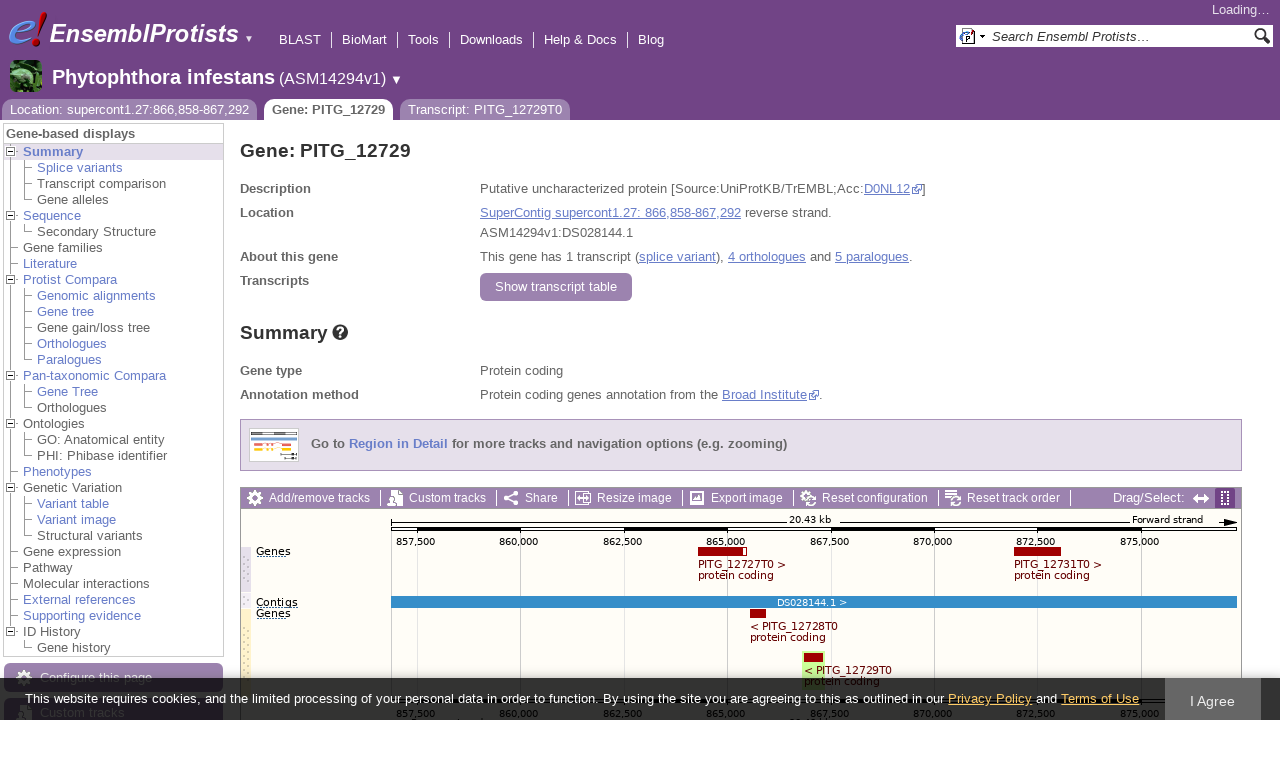

--- FILE ---
content_type: text/html; charset=utf-8
request_url: http://protists.ensembl.org/Phytophthora_infestans/Component/Gene/Summary/gene_summary?g=PITG_12729;r=supercont1.27:866858-867292;t=PITG_12729T0;db=core;time=1769014451969.969
body_size: 686
content:
<div class="js_panel" id="GeneSummary"><input type="hidden" class="panel_type" value="Content" /><div class="twocol"><div class="row"><div class="lhs">Gene type</div><div class="rhs"><p>Protein coding</p></div></div><div class="row"><div class="lhs">Annotation method</div><div class="rhs"><p>Protein coding genes annotation from the <a href="http://www.broad.mit.edu">Broad Institute</a>.</p></div></div></div>
<script type="application/ld+json">
{"@context":"http://bioschemas.org","name":"PITG_12729","taxonomicRange":{"alternateName":"Phytophthora infestans","codeCategory":{"inCodeSet":{"name":"NCBI taxon","@type":"CategoryCodeSet"},"url":"http://purl.bioontology.org/ontology/NCBITAXON/403677","@type":"CategoryCode","sameAs":"http://purl.uniprot.org/taxonomy/403677","codeValue":"403677"},"@type":"Taxon","name":"Phytophthora infestans T30-4"},"isPartOf":{"@id":"https://protists.ensembl.org/Phytophthora_infestans/Info/Index#gene-set","name":"Ensembl Protists Phytophthora infestans Gene Set","@type":"Dataset"},"description":"Putative uncharacterized protein [Source:UniProtKB/TrEMBL;Acc:D0NL12]","isPartOfBioChemEntity":{"@type":"BioChemEntity","name":"supercont1.27"},"http://purl.org/dc/terms/conformsTo":{"@type":"CreativeWork","@id":"https://bioschemas.org/profiles/Gene/1.0-RELEASE/"},"identifier":"PITG_12729","@type":"Gene"}
</script></div>

--- FILE ---
content_type: text/html; charset=utf-8
request_url: http://protists.ensembl.org/Phytophthora_infestans/Component/Gene/Summary/transcripts?g=PITG_12729;r=supercont1.27:866858-867292;t=PITG_12729T0;db=core;time=1769014451972.972
body_size: 3088
content:
<div class="js_panel" id="TranscriptsImage">
      <div class="image_container" style="width:1000px">
        
      <div class="image_toolbar top print_hide"><a href="/Phytophthora_infestans/Config/Gene/TranscriptsImage?db=core;g=PITG_12729;r=supercont1.27:866858-867292;t=PITG_12729T0" class="config modal_link force" title="Configure this image" rel="modal_config_transcriptsimage">Add/remove tracks</a><a href="/Phytophthora_infestans/UserData/ManageData?db=core;g=PITG_12729;r=supercont1.27:866858-867292;t=PITG_12729T0" class="data modal_link" title="Custom tracks" rel="modal_user_data">Custom tracks</a><a href="/Phytophthora_infestans/Share/Gene/Summary/transcripts?create=1;share_type=image;time=1769014453" class="share popup" title="Share this image" rel="">Share</a><a href="/Phytophthora_infestans/Gene/Summary?db=core;g=PITG_12729;r=supercont1.27:866858-867292;t=PITG_12729T0" class="resize popup" title="Resize this image" rel="">Resize image</a><a href="/Phytophthora_infestans/ImageExport/ImageFormats?component=TranscriptsImage;data_action=Summary;data_type=Gene;db=core;g=PITG_12729;r=supercont1.27:866858-867292;strain=0;t=PITG_12729T0" class="export modal_link iexport" title="Export this image" rel="">Export image</a><a href="/Phytophthora_infestans/Ajax/config_reset" class="config-reset _reset" title="Reset configuration" rel="">Reset configuration</a><a href="/Phytophthora_infestans/Ajax/order_reset" class="order-reset _reset" title="Reset track order" rel="">Reset track order</a></div>
       <div class="toggle image_resize_menu">
          <div class="header">Resize image to:</div>
          <div><a href="/Phytophthora_infestans/Gene/Summary?db=core;g=PITG_12729;r=supercont1.27:866858-867292;t=PITG_12729T0" class="image_resize"><div>Best Fit</div></a></div><div ><a href="/Phytophthora_infestans/Gene/Summary?db=core;g=PITG_12729;r=supercont1.27:866858-867292;t=PITG_12729T0" class="image_resize"><div >700 px</div></a></div><div ><a href="/Phytophthora_infestans/Gene/Summary?db=core;g=PITG_12729;r=supercont1.27:866858-867292;t=PITG_12729T0" class="image_resize"><div >800 px</div></a></div><div ><a href="/Phytophthora_infestans/Gene/Summary?db=core;g=PITG_12729;r=supercont1.27:866858-867292;t=PITG_12729T0" class="image_resize"><div >900 px</div></a></div><div ><a href="/Phytophthora_infestans/Gene/Summary?db=core;g=PITG_12729;r=supercont1.27:866858-867292;t=PITG_12729T0" class="image_resize"><div class="current">1000 px</div></a></div><div ><a href="/Phytophthora_infestans/Gene/Summary?db=core;g=PITG_12729;r=supercont1.27:866858-867292;t=PITG_12729T0" class="image_resize"><div >1100 px</div></a></div><div ><a href="/Phytophthora_infestans/Gene/Summary?db=core;g=PITG_12729;r=supercont1.27:866858-867292;t=PITG_12729T0" class="image_resize"><div >1200 px</div></a></div><div ><a href="/Phytophthora_infestans/Gene/Summary?db=core;g=PITG_12729;r=supercont1.27:866858-867292;t=PITG_12729T0" class="image_resize"><div >1300 px</div></a></div>    
       </div>    
    
      <div class="drag_select" style="margin:0px;">
        <img src="/img-tmp/temporary/2026_01_21/NFYQJNFZNSfAKDZAecAACAZI.png" alt="" style="width: 1000px; height: 308px;  display: block" class="imagemap" />
        
    <div class="json_ json_imagemap" style="display: none">
      [[&quot;rect&quot;,[457,38,506,47],{&quot;title&quot;:&quot;Transcript: PITG_12727T0; Gene: PITG_12727; Location: supercont1.27:864288-865447&quot;,&quot;href&quot;:&quot;/Phytophthora_infestans/ZMenu/Transcript/Summary?calling_sp=Phytophthora_infestans;config=gene_summary;db=core;g=PITG_12727;r=supercont1.27:866858-867292;real_r=supercont1.27:866858-867292;t=PITG_12727T0;track=transcript_core_ensembl&quot;,&quot;klass&quot;:[&quot;group&quot;]}],[&quot;rect&quot;,[457,46,642,60],{&quot;title&quot;:&quot;Transcript: PITG_12727T0; Gene: PITG_12727; Location: supercont1.27:864288-865447&quot;,&quot;href&quot;:&quot;/Phytophthora_infestans/ZMenu/Transcript/Summary?calling_sp=Phytophthora_infestans;config=gene_summary;db=core;g=PITG_12727;r=supercont1.27:866858-867292;real_r=supercont1.27:866858-867292;t=PITG_12727T0;track=transcript_core_ensembl&quot;}],[&quot;rect&quot;,[773,38,820,47],{&quot;title&quot;:&quot;Transcript: PITG_12731T0; Gene: PITG_12731; Location: supercont1.27:871933-873048&quot;,&quot;klass&quot;:[&quot;group&quot;],&quot;href&quot;:&quot;/Phytophthora_infestans/ZMenu/Transcript/Summary?calling_sp=Phytophthora_infestans;config=gene_summary;db=core;g=PITG_12731;r=supercont1.27:866858-867292;real_r=supercont1.27:866858-867292;t=PITG_12731T0;track=transcript_core_ensembl&quot;}],[&quot;rect&quot;,[773,46,958,60],{&quot;href&quot;:&quot;/Phytophthora_infestans/ZMenu/Transcript/Summary?calling_sp=Phytophthora_infestans;config=gene_summary;db=core;g=PITG_12731;r=supercont1.27:866858-867292;real_r=supercont1.27:866858-867292;t=PITG_12731T0;track=transcript_core_ensembl&quot;,&quot;title&quot;:&quot;Transcript: PITG_12731T0; Gene: PITG_12731; Location: supercont1.27:871933-873048&quot;}],[&quot;rect&quot;,[15,38,46,47],{&quot;alt&quot;:&quot;Phytophthora infestans (Phytophthora infestans T30-4)&quot;,&quot;klass&quot;:[&quot;label&quot;,&quot;6p7RmpcA&quot;]}],[&quot;rect&quot;,[150,87,996,99],{&quot;title&quot;:&quot;DS028144.1&quot;,&quot;href&quot;:&quot;/Phytophthora_infestans/ZMenu/Location/Contig?config=gene_summary;db=core;g=PITG_12729;r=supercont1.27:856858-877292;region=DS028144.1;t=PITG_12729T0;track=contig&quot;}],[&quot;rect&quot;,[15,84,58,98],{&quot;alt&quot;:&quot;Phytophthora infestans (Phytophthora infestans T30-4)&quot;,&quot;klass&quot;:[&quot;label&quot;,&quot;2Y5XP1xh&quot;]}],[&quot;rect&quot;,[509,100,525,109],{&quot;title&quot;:&quot;Transcript: PITG_12728T0; Gene: PITG_12728; Location: supercont1.27:865561-865902&quot;,&quot;href&quot;:&quot;/Phytophthora_infestans/ZMenu/Transcript/Summary?calling_sp=Phytophthora_infestans;config=gene_summary;db=core;g=PITG_12728;r=supercont1.27:866858-867292;real_r=supercont1.27:866858-867292;t=PITG_12728T0;track=transcript_core_ensembl&quot;,&quot;klass&quot;:[&quot;group&quot;]}],[&quot;rect&quot;,[509,108,694,122],{&quot;title&quot;:&quot;Transcript: PITG_12728T0; Gene: PITG_12728; Location: supercont1.27:865561-865902&quot;,&quot;href&quot;:&quot;/Phytophthora_infestans/ZMenu/Transcript/Summary?calling_sp=Phytophthora_infestans;config=gene_summary;db=core;g=PITG_12728;r=supercont1.27:866858-867292;real_r=supercont1.27:866858-867292;t=PITG_12728T0;track=transcript_core_ensembl&quot;}],[&quot;rect&quot;,[563,100,582,153],{&quot;klass&quot;:[&quot;group&quot;],&quot;href&quot;:&quot;/Phytophthora_infestans/ZMenu/Transcript/Summary?calling_sp=Phytophthora_infestans;config=gene_summary;db=core;g=PITG_12729;r=supercont1.27:866858-867292;real_r=supercont1.27:866858-867292;t=PITG_12729T0;track=transcript_core_ensembl&quot;,&quot;title&quot;:&quot;Transcript: PITG_12729T0; Gene: PITG_12729; Location: supercont1.27:866858-867292&quot;}],[&quot;rect&quot;,[563,152,748,166],{&quot;href&quot;:&quot;/Phytophthora_infestans/ZMenu/Transcript/Summary?calling_sp=Phytophthora_infestans;config=gene_summary;db=core;g=PITG_12729;r=supercont1.27:866858-867292;real_r=supercont1.27:866858-867292;t=PITG_12729T0;track=transcript_core_ensembl&quot;,&quot;title&quot;:&quot;Transcript: PITG_12729T0; Gene: PITG_12729; Location: supercont1.27:866858-867292&quot;}],[&quot;rect&quot;,[15,100,46,109],{&quot;klass&quot;:[&quot;label&quot;,&quot;uIDyHhsB&quot;],&quot;alt&quot;:&quot;Phytophthora infestans (Phytophthora infestans T30-4)&quot;}],[&quot;rect&quot;,[15,241,82,255],{&quot;klass&quot;:[&quot;label&quot;,&quot;EqbFTJlg&quot;],&quot;alt&quot;:&quot;Phytophthora infestans (Phytophthora infestans T30-4)&quot;}],[&quot;rect&quot;,[150,5,996,222],{&quot;alt&quot;:&quot;Click and drag to select a region&quot;,&quot;klass&quot;:[&quot;drag&quot;],&quot;href&quot;:&quot;#drag|1|1|Phytophthora_infestans|supercont1.27|856858|877292|1&quot;}]]
    </div>
  <input type="hidden" class="panel_type" value="ImageMap" />
        <div class="boundaries_wrapper" style="top:38px"><ul class="Phytophthora_infestans boundaries"><li class="transcript_core_ensembl f  " style="height:46px;background:url(/img-tmp/temporary/2026_01_21/NFYQJNFZNSfAKDZAecAACAZI.png) 0 -38px">
        <div class="handle" style="height:45px" title="Forward strand"><p></p></div>
      </li><li class="contig   " style="height:16px;background:url(/img-tmp/temporary/2026_01_21/NFYQJNFZNSfAKDZAecAACAZI.png) 0 -84px">
        <div class="handle" style="height:15px"><p></p></div>
      </li><li class="transcript_core_ensembl r  " style="height:90px;background:url(/img-tmp/temporary/2026_01_21/NFYQJNFZNSfAKDZAecAACAZI.png) 0 -100px">
        <div class="handle" style="height:89px" title="Reverse strand"><p></p></div>
      </li></ul></div>
        
      <div class="hover_label floating_popup c81S8Yjg transcript_core_ncrna f ">
        <p class="header _hl_pin"><span class="hl-pin"></span><span class="_track_menu_header">ncRNA genes</span><span class="_hl_extend hl-extend"></span></p>
        <div class="hl-buttons"><div class="_hl_icon hl-icon hl-icon-info active"></div><div class="_hl_icon hl-icon hl-icon-setting"></div><div class="_hl_icon hl-icon hl-icon-link"></div><div class="_hl_icon hl-icon"><a href="/Phytophthora_infestans/Config/Gene/TranscriptsImage?db=core;g=PITG_12729;r=supercont1.27:866858-867292;submit=1;t=PITG_12729T0;updated=0;transcript_core_ncrna=favourite_" class="config favourite " rel="transcriptsimage"></a></div><div class="_hl_icon hl-icon"><a href="/Phytophthora_infestans/Config/Gene/TranscriptsImage?db=core;g=PITG_12729;r=supercont1.27:866858-867292;submit=1;t=PITG_12729T0;transcript_core_ncrna=off" class="config closetrack" rel="transcriptsimage"></a></div><div class="_hl_icon hl-icon"><a class="config hl-icon-highlight " href="/Phytophthora_infestans/Config/Gene/TranscriptsImage?db=core;g=PITG_12729;r=supercont1.27:866858-867292;submit=1;t=PITG_12729T0;updated=0;transcript_core_ncrna=highlight_" rel="transcriptsimage" data-highlight-track="transcript_core_ncrna.f"></a></div></div>
        <div class="hl-content"><div class="_hl_tab hl-tab active"><p>ncRNA genes predicted using a combination of methods depending on their type. tRNAs are predicted using <a href="http://lowelab.ucsc.edu/tRNAscan-SE">tRNAScan-SE</a>, rRNAs using <a href="http://www.cbs.dtu.dk/services/RNAmmer/">RNAmmer</a>, and for all other types, using covariance models and sequences from <a href="http://rfam.xfam.org">RFAM</a>.</p></div><div class="_hl_tab hl-tab config"><p>Change track style:</p><ul><li class="off"><a href="/Phytophthora_infestans/Config/Gene/TranscriptsImage?db=core;g=PITG_12729;r=supercont1.27:866858-867292;submit=1;t=PITG_12729T0;transcript_core_ncrna=off" class="config" rel="transcriptsimage"><img src="/i/render/off.gif" alt="Off" title="Off" /> Off</a></li><li class="gene_nolabel"><a href="/Phytophthora_infestans/Config/Gene/TranscriptsImage?db=core;g=PITG_12729;r=supercont1.27:866858-867292;submit=1;t=PITG_12729T0;transcript_core_ncrna=gene_nolabel" class="config" rel="transcriptsimage"><img src="/i/render/gene_nolabel.gif" alt="No exon structure without labels" title="No exon structure without labels" /> No exon structure without labels</a></li><li class="gene_label"><a href="/Phytophthora_infestans/Config/Gene/TranscriptsImage?db=core;g=PITG_12729;r=supercont1.27:866858-867292;submit=1;t=PITG_12729T0;transcript_core_ncrna=gene_label" class="config" rel="transcriptsimage"><img src="/i/render/gene_label.gif" alt="No exon structure with labels" title="No exon structure with labels" /> No exon structure with labels</a></li><li class="transcript_nolabel"><a href="/Phytophthora_infestans/Config/Gene/TranscriptsImage?db=core;g=PITG_12729;r=supercont1.27:866858-867292;submit=1;t=PITG_12729T0;transcript_core_ncrna=transcript_nolabel" class="config" rel="transcriptsimage"><img src="/i/render/transcript_nolabel.gif" alt="Expanded without labels" title="Expanded without labels" /> Expanded without labels</a></li><li class="current transcript_label"><a href="/Phytophthora_infestans/Config/Gene/TranscriptsImage?db=core;g=PITG_12729;r=supercont1.27:866858-867292;submit=1;t=PITG_12729T0;transcript_core_ncrna=transcript_label" class="config" rel="transcriptsimage"><img src="/i/render/transcript_label.gif" alt="Expanded with labels" title="Expanded with labels" /><img src="/i/tick.png" class="tick" alt="Selected" title="Selected" /> Expanded with labels</a></li><li class="collapsed_nolabel"><a href="/Phytophthora_infestans/Config/Gene/TranscriptsImage?db=core;g=PITG_12729;r=supercont1.27:866858-867292;submit=1;t=PITG_12729T0;transcript_core_ncrna=collapsed_nolabel" class="config" rel="transcriptsimage"><img src="/i/render/collapsed_nolabel.gif" alt="Collapsed without labels" title="Collapsed without labels" /> Collapsed without labels</a></li><li class="collapsed_label"><a href="/Phytophthora_infestans/Config/Gene/TranscriptsImage?db=core;g=PITG_12729;r=supercont1.27:866858-867292;submit=1;t=PITG_12729T0;transcript_core_ncrna=collapsed_label" class="config" rel="transcriptsimage"><img src="/i/render/collapsed_label.gif" alt="Collapsed with labels" title="Collapsed with labels" /> Collapsed with labels</a></li><li class="transcript_label_coding"><a href="/Phytophthora_infestans/Config/Gene/TranscriptsImage?db=core;g=PITG_12729;r=supercont1.27:866858-867292;submit=1;t=PITG_12729T0;transcript_core_ncrna=transcript_label_coding" class="config" rel="transcriptsimage"><img src="/i/render/transcript_label_coding.gif" alt="Coding transcripts only (in coding genes)" title="Coding transcripts only (in coding genes)" /> Coding transcripts only (in coding genes)</a></li></ul></div><div class="_hl_tab hl-tab"><p>URL to turn this track on</p><p><input class="_copy_url" type="text" value="//protists.ensembl.org/Phytophthora_infestans/Gene/Summary?db=core;g=PITG_12729;r=supercont1.27:866858-867292;t=PITG_12729T0;gene_summary=transcript_core_ncrna=transcript_label" /></p><p>Copy the above url to force this track to be turned on</p></div><div class="_hl_tab hl-tab"><p>Click on the star to add/remove this track from your favourites</p></div><div class="_hl_tab hl-tab"><p>Click on the cross to turn the track off</p></div><div class="_hl_tab hl-tab"><p>Click to highlight/unhighlight this track</p></div></div>
        <div class="spinner"></div>
        <span class="close"></span>
      </div>
      <div class="hover_label floating_popup 2Y5XP1xh contig  ">
        <p class="header _hl_pin"><span class="hl-pin"></span><span class="_track_menu_header">Contigs</span><span class="_hl_extend hl-extend"></span></p>
        <div class="hl-buttons"><div class="_hl_icon hl-icon hl-icon-link"></div><div class="_hl_icon hl-icon"><a href="/Phytophthora_infestans/Config/Gene/TranscriptsImage?db=core;g=PITG_12729;r=supercont1.27:866858-867292;submit=1;t=PITG_12729T0;updated=0;contig=favourite_" class="config favourite " rel="transcriptsimage"></a></div><div class="_hl_icon hl-icon"><a href="/Phytophthora_infestans/Config/Gene/TranscriptsImage?db=core;g=PITG_12729;r=supercont1.27:866858-867292;submit=1;t=PITG_12729T0;contig=off" class="config closetrack" rel="transcriptsimage"></a></div><div class="_hl_icon hl-icon"><a class="config hl-icon-highlight " href="/Phytophthora_infestans/Config/Gene/TranscriptsImage?db=core;g=PITG_12729;r=supercont1.27:866858-867292;submit=1;t=PITG_12729T0;updated=0;contig=highlight_" rel="transcriptsimage" data-highlight-track="contig"></a></div></div>
        <div class="hl-content"><div class="_hl_tab hl-tab"><p>URL to turn this track on</p><p><input class="_copy_url" type="text" value="//protists.ensembl.org/Phytophthora_infestans/Gene/Summary?db=core;g=PITG_12729;r=supercont1.27:866858-867292;t=PITG_12729T0;gene_summary=contig=normal" /></p><p>Copy the above url to force this track to be turned on</p></div><div class="_hl_tab hl-tab"><p>Click on the star to add/remove this track from your favourites</p></div><div class="_hl_tab hl-tab"><p>Click on the cross to turn the track off</p></div><div class="_hl_tab hl-tab"><p>Click to highlight/unhighlight this track</p></div></div>
        <div class="spinner"></div>
        <span class="close"></span>
      </div>
      <div class="hover_label floating_popup 6p7RmpcA transcript_core_ensembl f ">
        <p class="header _hl_pin"><span class="hl-pin"></span><span class="_track_menu_header">Genes</span><span class="_hl_extend hl-extend"></span></p>
        <div class="hl-buttons"><div class="_hl_icon hl-icon hl-icon-info active"></div><div class="_hl_icon hl-icon hl-icon-setting"></div><div class="_hl_icon hl-icon hl-icon-link"></div><div class="_hl_icon hl-icon"><a href="/Phytophthora_infestans/Config/Gene/TranscriptsImage?db=core;g=PITG_12729;r=supercont1.27:866858-867292;submit=1;t=PITG_12729T0;updated=0;transcript_core_ensembl=favourite_" class="config favourite " rel="transcriptsimage"></a></div><div class="_hl_icon hl-icon"><a href="/Phytophthora_infestans/Config/Gene/TranscriptsImage?db=core;g=PITG_12729;r=supercont1.27:866858-867292;submit=1;t=PITG_12729T0;transcript_core_ensembl=off" class="config closetrack" rel="transcriptsimage"></a></div><div class="_hl_icon hl-icon"><a class="config hl-icon-highlight " href="/Phytophthora_infestans/Config/Gene/TranscriptsImage?db=core;g=PITG_12729;r=supercont1.27:866858-867292;submit=1;t=PITG_12729T0;updated=0;transcript_core_ensembl=highlight_" rel="transcriptsimage" data-highlight-track="transcript_core_ensembl.f"></a></div></div>
        <div class="hl-content"><div class="_hl_tab hl-tab active"><p>Protein coding genes annotation from the <a href="http://www.broad.mit.edu">Broad Institute</a>.</p></div><div class="_hl_tab hl-tab config"><p>Change track style:</p><ul><li class="off"><a href="/Phytophthora_infestans/Config/Gene/TranscriptsImage?db=core;g=PITG_12729;r=supercont1.27:866858-867292;submit=1;t=PITG_12729T0;transcript_core_ensembl=off" class="config" rel="transcriptsimage"><img src="/i/render/off.gif" alt="Off" title="Off" /> Off</a></li><li class="gene_nolabel"><a href="/Phytophthora_infestans/Config/Gene/TranscriptsImage?db=core;g=PITG_12729;r=supercont1.27:866858-867292;submit=1;t=PITG_12729T0;transcript_core_ensembl=gene_nolabel" class="config" rel="transcriptsimage"><img src="/i/render/gene_nolabel.gif" alt="No exon structure without labels" title="No exon structure without labels" /> No exon structure without labels</a></li><li class="gene_label"><a href="/Phytophthora_infestans/Config/Gene/TranscriptsImage?db=core;g=PITG_12729;r=supercont1.27:866858-867292;submit=1;t=PITG_12729T0;transcript_core_ensembl=gene_label" class="config" rel="transcriptsimage"><img src="/i/render/gene_label.gif" alt="No exon structure with labels" title="No exon structure with labels" /> No exon structure with labels</a></li><li class="transcript_nolabel"><a href="/Phytophthora_infestans/Config/Gene/TranscriptsImage?db=core;g=PITG_12729;r=supercont1.27:866858-867292;submit=1;t=PITG_12729T0;transcript_core_ensembl=transcript_nolabel" class="config" rel="transcriptsimage"><img src="/i/render/transcript_nolabel.gif" alt="Expanded without labels" title="Expanded without labels" /> Expanded without labels</a></li><li class="current transcript_label"><a href="/Phytophthora_infestans/Config/Gene/TranscriptsImage?db=core;g=PITG_12729;r=supercont1.27:866858-867292;submit=1;t=PITG_12729T0;transcript_core_ensembl=transcript_label" class="config" rel="transcriptsimage"><img src="/i/render/transcript_label.gif" alt="Expanded with labels" title="Expanded with labels" /><img src="/i/tick.png" class="tick" alt="Selected" title="Selected" /> Expanded with labels</a></li><li class="collapsed_nolabel"><a href="/Phytophthora_infestans/Config/Gene/TranscriptsImage?db=core;g=PITG_12729;r=supercont1.27:866858-867292;submit=1;t=PITG_12729T0;transcript_core_ensembl=collapsed_nolabel" class="config" rel="transcriptsimage"><img src="/i/render/collapsed_nolabel.gif" alt="Collapsed without labels" title="Collapsed without labels" /> Collapsed without labels</a></li><li class="collapsed_label"><a href="/Phytophthora_infestans/Config/Gene/TranscriptsImage?db=core;g=PITG_12729;r=supercont1.27:866858-867292;submit=1;t=PITG_12729T0;transcript_core_ensembl=collapsed_label" class="config" rel="transcriptsimage"><img src="/i/render/collapsed_label.gif" alt="Collapsed with labels" title="Collapsed with labels" /> Collapsed with labels</a></li><li class="transcript_label_coding"><a href="/Phytophthora_infestans/Config/Gene/TranscriptsImage?db=core;g=PITG_12729;r=supercont1.27:866858-867292;submit=1;t=PITG_12729T0;transcript_core_ensembl=transcript_label_coding" class="config" rel="transcriptsimage"><img src="/i/render/transcript_label_coding.gif" alt="Coding transcripts only (in coding genes)" title="Coding transcripts only (in coding genes)" /> Coding transcripts only (in coding genes)</a></li></ul></div><div class="_hl_tab hl-tab"><p>URL to turn this track on</p><p><input class="_copy_url" type="text" value="//protists.ensembl.org/Phytophthora_infestans/Gene/Summary?db=core;g=PITG_12729;r=supercont1.27:866858-867292;t=PITG_12729T0;gene_summary=transcript_core_ensembl=transcript_label" /></p><p>Copy the above url to force this track to be turned on</p></div><div class="_hl_tab hl-tab"><p>Click on the star to add/remove this track from your favourites</p></div><div class="_hl_tab hl-tab"><p>Click on the cross to turn the track off</p></div><div class="_hl_tab hl-tab"><p>Click to highlight/unhighlight this track</p></div></div>
        <div class="spinner"></div>
        <span class="close"></span>
      </div>
      <div class="hover_label floating_popup uIDyHhsB transcript_core_ensembl r ">
        <p class="header _hl_pin"><span class="hl-pin"></span><span class="_track_menu_header">Genes</span><span class="_hl_extend hl-extend"></span></p>
        <div class="hl-buttons"><div class="_hl_icon hl-icon hl-icon-info active"></div><div class="_hl_icon hl-icon hl-icon-setting"></div><div class="_hl_icon hl-icon hl-icon-link"></div><div class="_hl_icon hl-icon"><a href="/Phytophthora_infestans/Config/Gene/TranscriptsImage?db=core;g=PITG_12729;r=supercont1.27:866858-867292;submit=1;t=PITG_12729T0;updated=0;transcript_core_ensembl=favourite_" class="config favourite " rel="transcriptsimage"></a></div><div class="_hl_icon hl-icon"><a href="/Phytophthora_infestans/Config/Gene/TranscriptsImage?db=core;g=PITG_12729;r=supercont1.27:866858-867292;submit=1;t=PITG_12729T0;transcript_core_ensembl=off" class="config closetrack" rel="transcriptsimage"></a></div><div class="_hl_icon hl-icon"><a class="config hl-icon-highlight " href="/Phytophthora_infestans/Config/Gene/TranscriptsImage?db=core;g=PITG_12729;r=supercont1.27:866858-867292;submit=1;t=PITG_12729T0;updated=0;transcript_core_ensembl=highlight_" rel="transcriptsimage" data-highlight-track="transcript_core_ensembl.r"></a></div></div>
        <div class="hl-content"><div class="_hl_tab hl-tab active"><p>Protein coding genes annotation from the <a href="http://www.broad.mit.edu">Broad Institute</a>.</p></div><div class="_hl_tab hl-tab config"><p>Change track style:</p><ul><li class="off"><a href="/Phytophthora_infestans/Config/Gene/TranscriptsImage?db=core;g=PITG_12729;r=supercont1.27:866858-867292;submit=1;t=PITG_12729T0;transcript_core_ensembl=off" class="config" rel="transcriptsimage"><img src="/i/render/off.gif" alt="Off" title="Off" /> Off</a></li><li class="gene_nolabel"><a href="/Phytophthora_infestans/Config/Gene/TranscriptsImage?db=core;g=PITG_12729;r=supercont1.27:866858-867292;submit=1;t=PITG_12729T0;transcript_core_ensembl=gene_nolabel" class="config" rel="transcriptsimage"><img src="/i/render/gene_nolabel.gif" alt="No exon structure without labels" title="No exon structure without labels" /> No exon structure without labels</a></li><li class="gene_label"><a href="/Phytophthora_infestans/Config/Gene/TranscriptsImage?db=core;g=PITG_12729;r=supercont1.27:866858-867292;submit=1;t=PITG_12729T0;transcript_core_ensembl=gene_label" class="config" rel="transcriptsimage"><img src="/i/render/gene_label.gif" alt="No exon structure with labels" title="No exon structure with labels" /> No exon structure with labels</a></li><li class="transcript_nolabel"><a href="/Phytophthora_infestans/Config/Gene/TranscriptsImage?db=core;g=PITG_12729;r=supercont1.27:866858-867292;submit=1;t=PITG_12729T0;transcript_core_ensembl=transcript_nolabel" class="config" rel="transcriptsimage"><img src="/i/render/transcript_nolabel.gif" alt="Expanded without labels" title="Expanded without labels" /> Expanded without labels</a></li><li class="current transcript_label"><a href="/Phytophthora_infestans/Config/Gene/TranscriptsImage?db=core;g=PITG_12729;r=supercont1.27:866858-867292;submit=1;t=PITG_12729T0;transcript_core_ensembl=transcript_label" class="config" rel="transcriptsimage"><img src="/i/render/transcript_label.gif" alt="Expanded with labels" title="Expanded with labels" /><img src="/i/tick.png" class="tick" alt="Selected" title="Selected" /> Expanded with labels</a></li><li class="collapsed_nolabel"><a href="/Phytophthora_infestans/Config/Gene/TranscriptsImage?db=core;g=PITG_12729;r=supercont1.27:866858-867292;submit=1;t=PITG_12729T0;transcript_core_ensembl=collapsed_nolabel" class="config" rel="transcriptsimage"><img src="/i/render/collapsed_nolabel.gif" alt="Collapsed without labels" title="Collapsed without labels" /> Collapsed without labels</a></li><li class="collapsed_label"><a href="/Phytophthora_infestans/Config/Gene/TranscriptsImage?db=core;g=PITG_12729;r=supercont1.27:866858-867292;submit=1;t=PITG_12729T0;transcript_core_ensembl=collapsed_label" class="config" rel="transcriptsimage"><img src="/i/render/collapsed_label.gif" alt="Collapsed with labels" title="Collapsed with labels" /> Collapsed with labels</a></li><li class="transcript_label_coding"><a href="/Phytophthora_infestans/Config/Gene/TranscriptsImage?db=core;g=PITG_12729;r=supercont1.27:866858-867292;submit=1;t=PITG_12729T0;transcript_core_ensembl=transcript_label_coding" class="config" rel="transcriptsimage"><img src="/i/render/transcript_label_coding.gif" alt="Coding transcripts only (in coding genes)" title="Coding transcripts only (in coding genes)" /> Coding transcripts only (in coding genes)</a></li></ul></div><div class="_hl_tab hl-tab"><p>URL to turn this track on</p><p><input class="_copy_url" type="text" value="//protists.ensembl.org/Phytophthora_infestans/Gene/Summary?db=core;g=PITG_12729;r=supercont1.27:866858-867292;t=PITG_12729T0;gene_summary=transcript_core_ensembl=transcript_label" /></p><p>Copy the above url to force this track to be turned on</p></div><div class="_hl_tab hl-tab"><p>Click on the star to add/remove this track from your favourites</p></div><div class="_hl_tab hl-tab"><p>Click on the cross to turn the track off</p></div><div class="_hl_tab hl-tab"><p>Click to highlight/unhighlight this track</p></div></div>
        <div class="spinner"></div>
        <span class="close"></span>
      </div>
      <div class="hover_label floating_popup col5Vtr9 transcript_core_ncrna r ">
        <p class="header _hl_pin"><span class="hl-pin"></span><span class="_track_menu_header">ncRNA genes</span><span class="_hl_extend hl-extend"></span></p>
        <div class="hl-buttons"><div class="_hl_icon hl-icon hl-icon-info active"></div><div class="_hl_icon hl-icon hl-icon-setting"></div><div class="_hl_icon hl-icon hl-icon-link"></div><div class="_hl_icon hl-icon"><a href="/Phytophthora_infestans/Config/Gene/TranscriptsImage?db=core;g=PITG_12729;r=supercont1.27:866858-867292;submit=1;t=PITG_12729T0;updated=0;transcript_core_ncrna=favourite_" class="config favourite " rel="transcriptsimage"></a></div><div class="_hl_icon hl-icon"><a href="/Phytophthora_infestans/Config/Gene/TranscriptsImage?db=core;g=PITG_12729;r=supercont1.27:866858-867292;submit=1;t=PITG_12729T0;transcript_core_ncrna=off" class="config closetrack" rel="transcriptsimage"></a></div><div class="_hl_icon hl-icon"><a class="config hl-icon-highlight " href="/Phytophthora_infestans/Config/Gene/TranscriptsImage?db=core;g=PITG_12729;r=supercont1.27:866858-867292;submit=1;t=PITG_12729T0;updated=0;transcript_core_ncrna=highlight_" rel="transcriptsimage" data-highlight-track="transcript_core_ncrna.r"></a></div></div>
        <div class="hl-content"><div class="_hl_tab hl-tab active"><p>ncRNA genes predicted using a combination of methods depending on their type. tRNAs are predicted using <a href="http://lowelab.ucsc.edu/tRNAscan-SE">tRNAScan-SE</a>, rRNAs using <a href="http://www.cbs.dtu.dk/services/RNAmmer/">RNAmmer</a>, and for all other types, using covariance models and sequences from <a href="http://rfam.xfam.org">RFAM</a>.</p></div><div class="_hl_tab hl-tab config"><p>Change track style:</p><ul><li class="off"><a href="/Phytophthora_infestans/Config/Gene/TranscriptsImage?db=core;g=PITG_12729;r=supercont1.27:866858-867292;submit=1;t=PITG_12729T0;transcript_core_ncrna=off" class="config" rel="transcriptsimage"><img src="/i/render/off.gif" alt="Off" title="Off" /> Off</a></li><li class="gene_nolabel"><a href="/Phytophthora_infestans/Config/Gene/TranscriptsImage?db=core;g=PITG_12729;r=supercont1.27:866858-867292;submit=1;t=PITG_12729T0;transcript_core_ncrna=gene_nolabel" class="config" rel="transcriptsimage"><img src="/i/render/gene_nolabel.gif" alt="No exon structure without labels" title="No exon structure without labels" /> No exon structure without labels</a></li><li class="gene_label"><a href="/Phytophthora_infestans/Config/Gene/TranscriptsImage?db=core;g=PITG_12729;r=supercont1.27:866858-867292;submit=1;t=PITG_12729T0;transcript_core_ncrna=gene_label" class="config" rel="transcriptsimage"><img src="/i/render/gene_label.gif" alt="No exon structure with labels" title="No exon structure with labels" /> No exon structure with labels</a></li><li class="transcript_nolabel"><a href="/Phytophthora_infestans/Config/Gene/TranscriptsImage?db=core;g=PITG_12729;r=supercont1.27:866858-867292;submit=1;t=PITG_12729T0;transcript_core_ncrna=transcript_nolabel" class="config" rel="transcriptsimage"><img src="/i/render/transcript_nolabel.gif" alt="Expanded without labels" title="Expanded without labels" /> Expanded without labels</a></li><li class="current transcript_label"><a href="/Phytophthora_infestans/Config/Gene/TranscriptsImage?db=core;g=PITG_12729;r=supercont1.27:866858-867292;submit=1;t=PITG_12729T0;transcript_core_ncrna=transcript_label" class="config" rel="transcriptsimage"><img src="/i/render/transcript_label.gif" alt="Expanded with labels" title="Expanded with labels" /><img src="/i/tick.png" class="tick" alt="Selected" title="Selected" /> Expanded with labels</a></li><li class="collapsed_nolabel"><a href="/Phytophthora_infestans/Config/Gene/TranscriptsImage?db=core;g=PITG_12729;r=supercont1.27:866858-867292;submit=1;t=PITG_12729T0;transcript_core_ncrna=collapsed_nolabel" class="config" rel="transcriptsimage"><img src="/i/render/collapsed_nolabel.gif" alt="Collapsed without labels" title="Collapsed without labels" /> Collapsed without labels</a></li><li class="collapsed_label"><a href="/Phytophthora_infestans/Config/Gene/TranscriptsImage?db=core;g=PITG_12729;r=supercont1.27:866858-867292;submit=1;t=PITG_12729T0;transcript_core_ncrna=collapsed_label" class="config" rel="transcriptsimage"><img src="/i/render/collapsed_label.gif" alt="Collapsed with labels" title="Collapsed with labels" /> Collapsed with labels</a></li><li class="transcript_label_coding"><a href="/Phytophthora_infestans/Config/Gene/TranscriptsImage?db=core;g=PITG_12729;r=supercont1.27:866858-867292;submit=1;t=PITG_12729T0;transcript_core_ncrna=transcript_label_coding" class="config" rel="transcriptsimage"><img src="/i/render/transcript_label_coding.gif" alt="Coding transcripts only (in coding genes)" title="Coding transcripts only (in coding genes)" /> Coding transcripts only (in coding genes)</a></li></ul></div><div class="_hl_tab hl-tab"><p>URL to turn this track on</p><p><input class="_copy_url" type="text" value="//protists.ensembl.org/Phytophthora_infestans/Gene/Summary?db=core;g=PITG_12729;r=supercont1.27:866858-867292;t=PITG_12729T0;gene_summary=transcript_core_ncrna=transcript_label" /></p><p>Copy the above url to force this track to be turned on</p></div><div class="_hl_tab hl-tab"><p>Click on the star to add/remove this track from your favourites</p></div><div class="_hl_tab hl-tab"><p>Click on the cross to turn the track off</p></div><div class="_hl_tab hl-tab"><p>Click to highlight/unhighlight this track</p></div></div>
        <div class="spinner"></div>
        <span class="close"></span>
      </div>
      </div>
      
        
      </div>
        
    <input type="hidden" class="view_config" value="Gene::TranscriptsImage" /><input type="hidden" class="image_config" value="gene_summary" /><span class="hidden drop_upload"></span><div style="width:1000px" class="info"><h3>Configuring the display</h3><div class="message-pad"><p>Tip: use the "<strong>Configure this page</strong>" link on the left to show additional data in this region.</p></div></div></div>